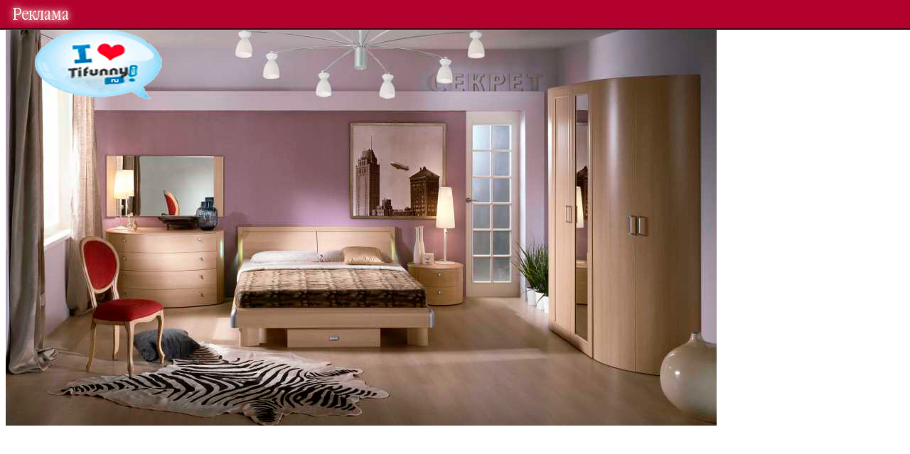

--- FILE ---
content_type: text/html; charset=windows-1251;
request_url: http://tifunny.ru/popup_image.php?pID=127
body_size: 1061
content:
<!doctype html public "-//W3C//DTD HTML 4.01 Transitional//EN">
<html dir="LTR" lang="ru">

<head>
<meta http-equiv="Content-Type" content="text/html; charset=windows-1251" /><title>Спальня Секрет композиция 1</title>
<base >
<script language="javascript"><!--
var i=0;
function resize() {
  if (navigator.appName == 'Netscape') i=40;
  if (document.images[0]) window.resizeTo(document.images[0].width +30, document.images[0].height+60-i);
  self.focus();
}
//--></script>
<style type="text/css">@import url("/dop.css");BODY {margin-top:40px !important}</style>
</head>
<body onload="resize();">
<div class="stats"><noindex><!--LiveInternet counter--><script type="text/javascript">document.write("<a href=\'http://www.liveinternet.ru/click\' rel=\'nofollow\' target=_blank><img src=\'http://counter.yadro.ru/hit?t14.5;r" + escape(document.referrer) + ((typeof(screen)=="undefined")?"":";s"+screen.width+"*"+screen.height+"*"+(screen.colorDepth?screen.colorDepth:screen.pixelDepth)) + ";u" + escape(document.URL) + ";" + Math.random() + "\' border=0 width=88 height=31 alt=\'\' title=\'LiveInternet: показано число просмотров за 24 часа, посетителей за 24 часа и за сегодня\'><\/a>")</script><!--/LiveInternet--></noindex></div>
<div class="topdivleft" style="width:100%"><span><script type="text/javascript">
<!--
var _acic={dataProvider:10};(function(){var e=document.createElement("script");e.type="text/javascript";e.async=true;e.src="https://www.acint.net/aci.js";var t=document.getElementsByTagName("script")[0];t.parentNode.insertBefore(e,t)})()
//-->
</script></span></div><a href="javascript:;" onclick="javascript:top.window.close();"> 
<img src="/images/secret1_1.jpg" border="0" alt="Спальня Секрет композиция 1" title=" Спальня Секрет композиция 1 " width="1000" height="559" name="prodimage"></body>
</html>
